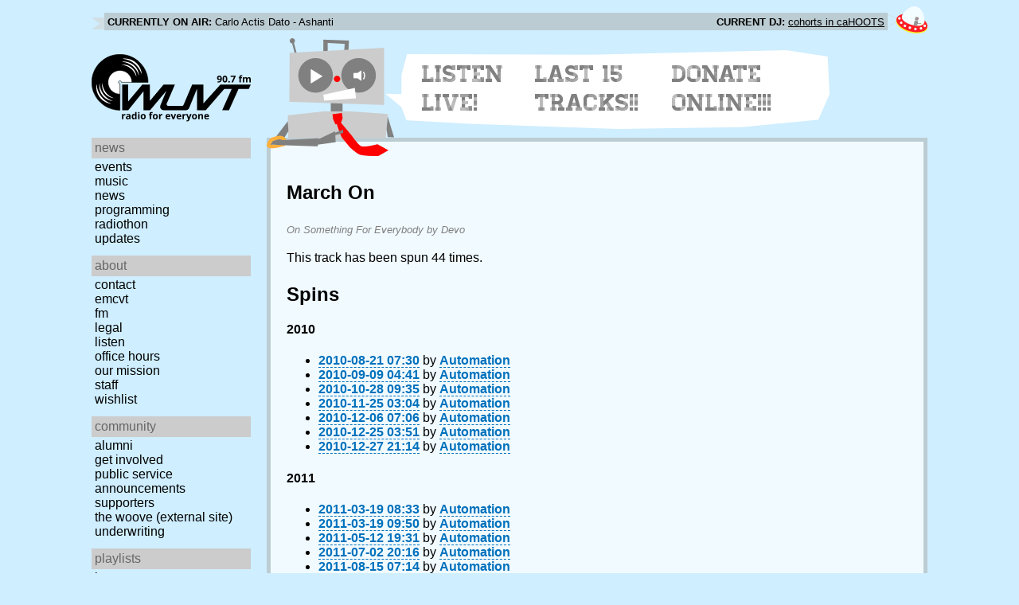

--- FILE ---
content_type: text/html; charset=utf-8
request_url: https://www.wuvt.vt.edu/playlists/track/178038
body_size: 16541
content:
<!DOCTYPE html>
<html lang="en">
    <head>
        <meta charset="utf-8" />
	<meta name="viewport" content="width=device-width, initial-scale=1" />
        <title>March On - Something For Everybody - Devo - Playlist Archive - WUVT: Radio for Everyone!</title>

        <link rel="stylesheet" type="text/css" href="/static/css/wuvt.css?v=28" />
        <link rel="stylesheet" type="text/css" href="/static/css/glyphiconstrap.css" />
        <link rel="alternate" type="application/atom+xml"
            href="/feed.atom" title="Atom Feed"  />
        
        
        <link rel="shortcut icon"
            href="/static/img/favicon.ico" />
        <link rel="apple-touch-icon"
            href="/static/img/icon.png" />
    </head>
    <body>

<header>
    <div id="nowplaying"> <!-- now playing bar -->
        
        <ul>
            <li><strong>Currently on air:</strong> <span id="current_track">Not Available</span></li>
            <li><strong>Current DJ:</strong> <span id="current_dj">Not Available</span></li>
        </ul>
        
    </div>

    <div id="mainheader">
        <h1>
            <a href="/" title="WUVT-FM 90.7 Blacksburg, VA">
	        <img id="logo" src="/static/img/logo.svg" alt="WUVT: Radio for Everyone! 90.7 FM" />
	    </a>
	    <img id="hamburger" src="/static/img/Hamburger_icon.svg" /> <!--Icon source: https://commons.wikimedia.org/wiki/File:Hamburger_icon.svg-->
	</h1>

        <div id="robot">
        </div>
	<div id="bubble">
            
            <ul>
                <li id="listen-live"><a href="/listen-live">Listen Live!</a></li>
                <li id="last-15"><a href="/last15">Last 15 Tracks!!</a></li>
                <li id="donate-online"><a href="/donate">Donate Online!!!</a></li>
            </ul>
            
        </div>
    </div>
    <nav> <!-- top, horizontal nav bar -->
        
        <ul>
        </ul>
        
    </nav>
</header>

<div id="wrapper">

    <div id="side" class="translateSide">
        <nav id="side_primary">
            
            <ul>
                <li>
                    <span class="menu-heading">News</span>
                    <ul>
                        
                        
                        <li><a href="/category/events">Events</a></li>
                        
                        
                        
                        <li><a href="/category/music">Music</a></li>
                        
                        
                        
                        <li><a href="/category/news">News</a></li>
                        
                        
                        
                        
                        
                        <li><a href="/category/programming">Programming</a></li>
                        
                        
                        
                        <li><a href="/category/radiothon">Radiothon</a></li>
                        
                        
                        
                        
                        
                        <li><a href="/category/station-updates">Updates</a></li>
                        
                        
                        
                        
                    </ul>
                </li>

                <li>
                    <span class="menu-heading">About</span>
                    <ul>
                        
                        <li><a href="/contact">Contact</a></li>
                        
                        
                        <li><a href="/emcvt">EMCVT</a></li>
                        
                        
                        <li><a href="/fm">FM</a></li>
                        
                        
                        <li><a href="/legal">Legal</a></li>
                        
                        
                        <li><a href="/listen-live">Listen</a></li>
                        
                        
                        <li><a href="/office-hours">Office Hours</a></li>
                        
                        
                        <li><a href="/about">Our Mission</a></li>
                        
                        
                        
                        <li><a href="/staff">Staff</a></li>
                        
                        
                        
                        <li><a href="/wishlist">Wishlist</a></li>
                        
                        
                        </ul>
                </li>
                <li>
                    <span class="menu-heading">Community</span>
                    <ul>
                        
                        <li><a href="/alumni">Alumni</a></li>
                        
                        
                        
                        
                        <li><a href="/community">Get Involved</a></li>
                        
                        
                        <li><a href="/public-relations">Public Service Announcements</a></li>
                        
                        
                        <li><a href="/supporters">Supporters</a></li>
                        
                        
                        <li><a href="/the-woove">The Woove (external site)</a></li>
                        
                        
                        <li><a href="/underwriting">Underwriting</a></li>
                        
                        </ul>
                </li>
                <li>
                    <span class="menu-heading">Playlists</span>
                    <ul>
                        <li><a href="/last15">Last 15</a></li>
                        <li><a href="/playlists/date">by date</a></li>
                        <li><a href="/playlists/dj">by DJ</a></li>
                        <li><a href="/playlists/charts">Charts</a></li>
                        </ul>
                </li>
                <li>
                    <span class="menu-heading">Shows</span>
                    <ul>
                        
                        
                        
                        <li><a href="/shows">Schedule</a></li>
                        
                        
                        </ul>
                </li>
                

                <li>
                    <span class="menu-heading">Social</span>
                    <ul>
                        <li><a href="https://www.instagram.com/wuvt" rel="external" title="WUVT on Instagram">Instagram</a></li>
                        <li><a href="https://www.youtube.com/@wuvtfm" rel="external" title="WUVT on YouTube">WUVT on YouTube</a></li>
                        <li><a href="https://www.facebook.com/WUVTFM" rel="external" title="WUVT on Facebook">Facebook</a></li>
                        <li><a href="/feed.atom" rel="feed" title="Atom Feed">Feed</a></li>
                    </ul>
                </li>
            </ul>
            
        </nav>

        
        <ul id="side_social">
        </ul>
        
    </div>

    <div id="content">
        
<section>
<header>
    <h2>March On</h2>
    <h3>On Something For Everybody by Devo</h3>
</header>

<p>This track has been spun 44 times.</p>



<h2>Spins</h2>


<h4 id="year_2010">2010</h4>
<ul id="year_2010_data">
    <li><a href="/playlists/set/11687"><time datetime="2010-08-21T07:30:01+00:00" data-format="YYYY-MM-DD HH:mm">2010-08-21 03:30</time></a> by <a href="/playlists/dj/1">Automation</a></li>
    <li><a href="/playlists/set/11925"><time datetime="2010-09-09T04:41:43+00:00" data-format="YYYY-MM-DD HH:mm">2010-09-09 00:41</time></a> by <a href="/playlists/dj/1">Automation</a></li>
    <li><a href="/playlists/set/12465"><time datetime="2010-10-28T09:35:45+00:00" data-format="YYYY-MM-DD HH:mm">2010-10-28 05:35</time></a> by <a href="/playlists/dj/1">Automation</a></li>
    <li><a href="/playlists/set/12752"><time datetime="2010-11-25T03:04:52+00:00" data-format="YYYY-MM-DD HH:mm">2010-11-24 22:04</time></a> by <a href="/playlists/dj/1">Automation</a></li>
    <li><a href="/playlists/set/12885"><time datetime="2010-12-06T07:06:40+00:00" data-format="YYYY-MM-DD HH:mm">2010-12-06 02:06</time></a> by <a href="/playlists/dj/1">Automation</a></li>
    <li><a href="/playlists/set/13020"><time datetime="2010-12-25T03:51:34+00:00" data-format="YYYY-MM-DD HH:mm">2010-12-24 22:51</time></a> by <a href="/playlists/dj/1">Automation</a></li>
    <li><a href="/playlists/set/13030"><time datetime="2010-12-27T21:14:38+00:00" data-format="YYYY-MM-DD HH:mm">2010-12-27 16:14</time></a> by <a href="/playlists/dj/1">Automation</a></li>
</ul>

<h4 id="year_2011">2011</h4>
<ul id="year_2011_data">
    <li><a href="/playlists/set/13821"><time datetime="2011-03-19T08:33:31+00:00" data-format="YYYY-MM-DD HH:mm">2011-03-19 04:33</time></a> by <a href="/playlists/dj/1">Automation</a></li>
    <li><a href="/playlists/set/13821"><time datetime="2011-03-19T09:50:51+00:00" data-format="YYYY-MM-DD HH:mm">2011-03-19 05:50</time></a> by <a href="/playlists/dj/1">Automation</a></li>
    <li><a href="/playlists/set/14475"><time datetime="2011-05-12T19:31:39+00:00" data-format="YYYY-MM-DD HH:mm">2011-05-12 15:31</time></a> by <a href="/playlists/dj/1">Automation</a></li>
    <li><a href="/playlists/set/14875"><time datetime="2011-07-02T20:16:32+00:00" data-format="YYYY-MM-DD HH:mm">2011-07-02 16:16</time></a> by <a href="/playlists/dj/1">Automation</a></li>
    <li><a href="/playlists/set/15195"><time datetime="2011-08-15T07:14:26+00:00" data-format="YYYY-MM-DD HH:mm">2011-08-15 03:14</time></a> by <a href="/playlists/dj/1">Automation</a></li>
    <li><a href="/playlists/set/15605"><time datetime="2011-09-22T08:37:25+00:00" data-format="YYYY-MM-DD HH:mm">2011-09-22 04:37</time></a> by <a href="/playlists/dj/1">Automation</a></li>
    <li><a href="/playlists/set/16484"><time datetime="2011-12-13T15:54:12+00:00" data-format="YYYY-MM-DD HH:mm">2011-12-13 10:54</time></a> by <a href="/playlists/dj/1">Automation</a></li>
</ul>

<h4 id="year_2012">2012</h4>
<ul id="year_2012_data">
    <li><a href="/playlists/set/17264"><time datetime="2012-03-08T16:45:26+00:00" data-format="YYYY-MM-DD HH:mm">2012-03-08 11:45</time></a> by <a href="/playlists/dj/1">Automation</a></li>
    <li><a href="/playlists/set/17840"><time datetime="2012-04-28T08:41:54+00:00" data-format="YYYY-MM-DD HH:mm">2012-04-28 04:41</time></a> by <a href="/playlists/dj/1">Automation</a></li>
</ul>

<h4 id="year_2013">2013</h4>
<ul id="year_2013_data">
    <li><a href="/playlists/set/20225"><time datetime="2013-02-07T10:57:22+00:00" data-format="YYYY-MM-DD HH:mm">2013-02-07 05:57</time></a> by <a href="/playlists/dj/1">Automation</a></li>
    <li><a href="/playlists/set/20559"><time datetime="2013-03-12T23:20:46+00:00" data-format="YYYY-MM-DD HH:mm">2013-03-12 19:20</time></a> by <a href="/playlists/dj/1">Automation</a></li>
    <li><a href="/playlists/set/20576"><time datetime="2013-03-16T09:00:39+00:00" data-format="YYYY-MM-DD HH:mm">2013-03-16 05:00</time></a> by <a href="/playlists/dj/1">Automation</a></li>
    <li><a href="/playlists/set/20693"><time datetime="2013-03-23T08:34:31+00:00" data-format="YYYY-MM-DD HH:mm">2013-03-23 04:34</time></a> by <a href="/playlists/dj/1">Automation</a></li>
    <li><a href="/playlists/set/21026"><time datetime="2013-04-20T06:53:39+00:00" data-format="YYYY-MM-DD HH:mm">2013-04-20 02:53</time></a> by <a href="/playlists/dj/1">Automation</a></li>
    <li><a href="/playlists/set/21403"><time datetime="2013-05-09T17:25:07+00:00" data-format="YYYY-MM-DD HH:mm">2013-05-09 13:25</time></a> by <a href="/playlists/dj/1">Automation</a></li>
    <li><a href="/playlists/set/21417"><time datetime="2013-05-11T14:46:49+00:00" data-format="YYYY-MM-DD HH:mm">2013-05-11 10:46</time></a> by <a href="/playlists/dj/1">Automation</a></li>
    <li><a href="/playlists/set/21421"><time datetime="2013-05-12T01:04:58+00:00" data-format="YYYY-MM-DD HH:mm">2013-05-11 21:04</time></a> by <a href="/playlists/dj/1">Automation</a></li>
    <li><a href="/playlists/set/21451"><time datetime="2013-05-16T17:24:53+00:00" data-format="YYYY-MM-DD HH:mm">2013-05-16 13:24</time></a> by <a href="/playlists/dj/1">Automation</a></li>
    <li><a href="/playlists/set/21502"><time datetime="2013-05-23T17:27:01+00:00" data-format="YYYY-MM-DD HH:mm">2013-05-23 13:27</time></a> by <a href="/playlists/dj/1">Automation</a></li>
    <li><a href="/playlists/set/21513"><time datetime="2013-05-25T05:30:46+00:00" data-format="YYYY-MM-DD HH:mm">2013-05-25 01:30</time></a> by <a href="/playlists/dj/1">Automation</a></li>
    <li><a href="/playlists/set/21646"><time datetime="2013-06-13T17:26:53+00:00" data-format="YYYY-MM-DD HH:mm">2013-06-13 13:26</time></a> by <a href="/playlists/dj/1">Automation</a></li>
    <li><a href="/playlists/set/21710"><time datetime="2013-06-22T09:08:40+00:00" data-format="YYYY-MM-DD HH:mm">2013-06-22 05:08</time></a> by <a href="/playlists/dj/1">Automation</a></li>
    <li><a href="/playlists/set/21746"><time datetime="2013-06-27T17:26:17+00:00" data-format="YYYY-MM-DD HH:mm">2013-06-27 13:26</time></a> by <a href="/playlists/dj/1">Automation</a></li>
    <li><a href="/playlists/set/21838"><time datetime="2013-07-11T17:25:33+00:00" data-format="YYYY-MM-DD HH:mm">2013-07-11 13:25</time></a> by <a href="/playlists/dj/1">Automation</a></li>
    <li><a href="/playlists/set/21919"><time datetime="2013-07-25T17:25:15+00:00" data-format="YYYY-MM-DD HH:mm">2013-07-25 13:25</time></a> by <a href="/playlists/dj/1">Automation</a></li>
    <li><a href="/playlists/set/21959"><time datetime="2013-08-01T17:25:33+00:00" data-format="YYYY-MM-DD HH:mm">2013-08-01 13:25</time></a> by <a href="/playlists/dj/1">Automation</a></li>
    <li><a href="/playlists/set/22046"><time datetime="2013-08-15T17:26:14+00:00" data-format="YYYY-MM-DD HH:mm">2013-08-15 13:26</time></a> by <a href="/playlists/dj/1">Automation</a></li>
    <li><a href="/playlists/set/23003"><time datetime="2013-11-16T10:52:29+00:00" data-format="YYYY-MM-DD HH:mm">2013-11-16 05:52</time></a> by <a href="/playlists/dj/1">Automation</a></li>
    <li><a href="/playlists/set/23151"><time datetime="2013-12-05T08:36:35+00:00" data-format="YYYY-MM-DD HH:mm">2013-12-05 03:36</time></a> by <a href="/playlists/dj/1">Automation</a></li>
</ul>

<h4 id="year_2014">2014</h4>
<ul id="year_2014_data">
    <li><a href="/playlists/set/23476"><time datetime="2014-01-25T08:20:47+00:00" data-format="YYYY-MM-DD HH:mm">2014-01-25 03:20</time></a> by <a href="/playlists/dj/1">Automation</a></li>
    <li><a href="/playlists/set/24949"><time datetime="2014-06-30T14:24:01+00:00" data-format="YYYY-MM-DD HH:mm">2014-06-30 10:24</time></a> by <a href="/playlists/dj/1">Automation</a></li>
    <li><a href="/playlists/set/25697"><time datetime="2014-10-05T18:13:40+00:00" data-format="YYYY-MM-DD HH:mm">2014-10-05 14:13</time></a> by <a href="/playlists/dj/1">Automation</a></li>
    <li><a href="/playlists/set/25759"><time datetime="2014-10-11T17:49:27+00:00" data-format="YYYY-MM-DD HH:mm">2014-10-11 13:49</time></a> by <a href="/playlists/dj/1">Automation</a></li>
    <li><a href="/playlists/set/26107"><time datetime="2014-11-13T16:06:26+00:00" data-format="YYYY-MM-DD HH:mm">2014-11-13 11:06</time></a> by <a href="/playlists/dj/1">Automation</a></li>
</ul>

<h4 id="year_2015">2015</h4>
<ul id="year_2015_data">
    <li><a href="/playlists/set/26419"><time datetime="2015-01-15T06:09:33+00:00" data-format="YYYY-MM-DD HH:mm">2015-01-15 01:09</time></a> by <a href="/playlists/dj/1">Automation</a></li>
</ul>

<h4 id="year_2016">2016</h4>
<ul id="year_2016_data">
    <li><a href="/playlists/set/29730"><time datetime="2016-10-06T18:27:54+00:00" data-format="YYYY-MM-DD HH:mm">2016-10-06 14:27</time></a> by <a href="/playlists/dj/1">Automation</a></li>
</ul>

<h4 id="year_2020">2020</h4>
<ul id="year_2020_data">
    <li><a href="/playlists/set/39546"><time datetime="2020-08-19T16:32:47+00:00" data-format="YYYY-MM-DD HH:mm">2020-08-19 12:32</time></a> by <a href="/playlists/dj/1">Automation</a></li>
</ul>

</section>

    </div>
</div>

<footer>
    © 2007-2026 WUVT-FM et al. <a href="/legal">Some rights reserved.</a> <a href="/privacy">Privacy Policy</a>
</footer>


<script src="/static/js/jquery.js"></script>
<script src="/static/js/moment.min.js"></script>
<script src="/static/js/global.js"></script>
<script src="/static/js/live.js?v=3"></script>
<script src="/static/js/stream.js?v=3"></script>
<script src="/static/js/playlists_by_date.js"></script>
<script src="/static/js/responsive_components.js"></script>
<script src="/js/init.js"></script>

    </body>
</html>